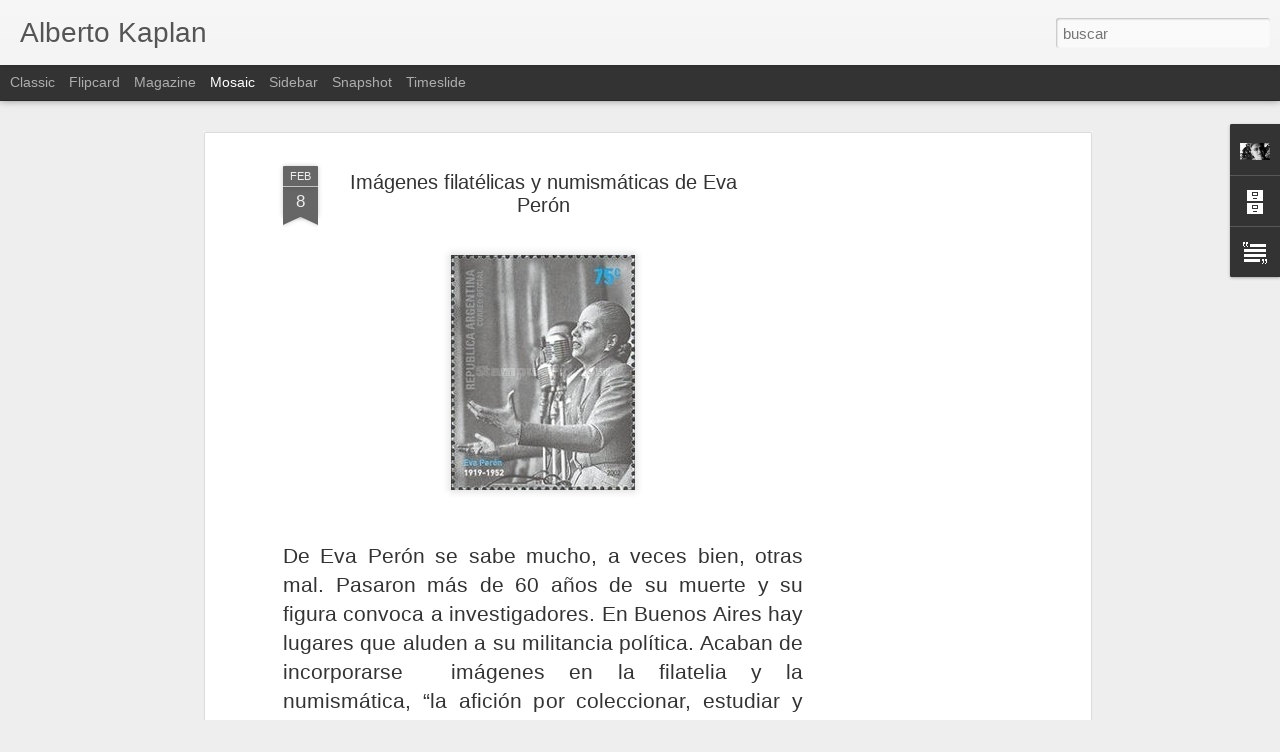

--- FILE ---
content_type: text/javascript; charset=UTF-8
request_url: https://adkaplan.blogspot.com/?v=0&action=initial&widgetId=Profile2&responseType=js&xssi_token=AOuZoY7Iit77dHdwMq9p71O5cB7xm6OYNQ%3A1769061037813
body_size: 150
content:
try {
_WidgetManager._HandleControllerResult('Profile2', 'initial',{'title': 'Datos personales', 'team': false, 'showlocation': false, 'occupation': '', 'showoccupation': false, 'aboutme': '', 'showaboutme': true, 'displayname': 'Alberto', 'profileLogo': '//www.blogger.com/img/logo-16.png', 'hasgoogleprofile': false, 'userUrl': 'https://www.blogger.com/profile/18089075708424302318', 'photo': {'url': '//blogger.googleusercontent.com/img/b/R29vZ2xl/AVvXsEgGCLaDQZHQzNxn_WBI3dFxJSNHAzd4kbK6Y6UTA7vqeKWB4IHE8yhi4sAS37UpUZKfQ96gLyq49YGy-aohS8eAHJnWKiISqHglEOpVJC43fhTMa7R7F5NeSdZmnq3SDTU/s220/ak.bmp', 'width': 80, 'height': 45, 'alt': 'Mi foto'}, 'viewProfileMsg': 'Ver todo mi perfil', 'isDisplayable': true});
} catch (e) {
  if (typeof log != 'undefined') {
    log('HandleControllerResult failed: ' + e);
  }
}


--- FILE ---
content_type: text/javascript; charset=UTF-8
request_url: https://adkaplan.blogspot.com/?v=0&action=initial&widgetId=Profile2&responseType=js&xssi_token=AOuZoY7Iit77dHdwMq9p71O5cB7xm6OYNQ%3A1769061037813
body_size: 154
content:
try {
_WidgetManager._HandleControllerResult('Profile2', 'initial',{'title': 'Datos personales', 'team': false, 'showlocation': false, 'occupation': '', 'showoccupation': false, 'aboutme': '', 'showaboutme': true, 'displayname': 'Alberto', 'profileLogo': '//www.blogger.com/img/logo-16.png', 'hasgoogleprofile': false, 'userUrl': 'https://www.blogger.com/profile/18089075708424302318', 'photo': {'url': '//blogger.googleusercontent.com/img/b/R29vZ2xl/AVvXsEgGCLaDQZHQzNxn_WBI3dFxJSNHAzd4kbK6Y6UTA7vqeKWB4IHE8yhi4sAS37UpUZKfQ96gLyq49YGy-aohS8eAHJnWKiISqHglEOpVJC43fhTMa7R7F5NeSdZmnq3SDTU/s220/ak.bmp', 'width': 80, 'height': 45, 'alt': 'Mi foto'}, 'viewProfileMsg': 'Ver todo mi perfil', 'isDisplayable': true});
} catch (e) {
  if (typeof log != 'undefined') {
    log('HandleControllerResult failed: ' + e);
  }
}
